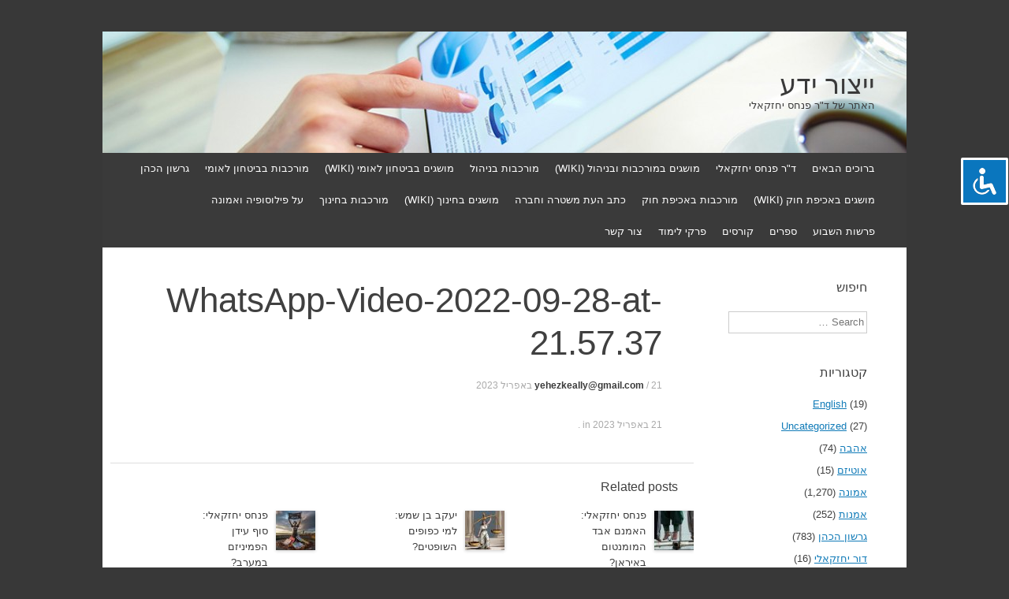

--- FILE ---
content_type: text/html; charset=UTF-8
request_url: https://www.xn--7dbl2a.com/2019/05/16/%D7%94%D7%95%D7%A6%D7%90%D7%94-%D7%9C%D7%94%D7%95%D7%A8%D7%92-%D7%91%D7%90%D7%9E%D7%A6%D7%A2%D7%95%D7%AA-%D7%91%D7%AA%D7%95%D7%9C%D7%AA-%D7%94%D7%91%D7%A8%D7%96%D7%9C/whatsapp-video-2022-09-28-at-21-57-37/
body_size: 21077
content:
<!DOCTYPE html>
<html dir="rtl" lang="he-IL">
<head>
<meta charset="UTF-8" />
<meta name="viewport" content="width=device-width, initial-scale=1" />
<title>WhatsApp-Video-2022-09-28-at-21.57.37 | ייצור ידע</title>
<link rel="profile" href="https://gmpg.org/xfn/11" />
<link rel="pingback" href="https://www.xn--7dbl2a.com/xmlrpc.php" />
<!--[if lt IE 9]>
<script src="https://www.xn--7dbl2a.com/wp-content/themes/expound/js/html5.js" type="text/javascript"></script>
<![endif]-->

<meta name='robots' content='max-image-preview:large' />
<link rel="alternate" type="application/rss+xml" title="ייצור ידע &laquo; פיד‏" href="https://www.xn--7dbl2a.com/feed/" />
<link rel="alternate" type="application/rss+xml" title="ייצור ידע &laquo; פיד תגובות‏" href="https://www.xn--7dbl2a.com/comments/feed/" />
<link rel="alternate" type="application/rss+xml" title="ייצור ידע &laquo; פיד תגובות של WhatsApp-Video-2022-09-28-at-21.57.37" href="https://www.xn--7dbl2a.com/2019/05/16/%d7%94%d7%95%d7%a6%d7%90%d7%94-%d7%9c%d7%94%d7%95%d7%a8%d7%92-%d7%91%d7%90%d7%9e%d7%a6%d7%a2%d7%95%d7%aa-%d7%91%d7%aa%d7%95%d7%9c%d7%aa-%d7%94%d7%91%d7%a8%d7%96%d7%9c/whatsapp-video-2022-09-28-at-21-57-37/#main/feed/" />
<link rel="alternate" title="oEmbed (JSON)" type="application/json+oembed" href="https://www.xn--7dbl2a.com/wp-json/oembed/1.0/embed?url=https%3A%2F%2Fwww.xn--7dbl2a.com%2F2019%2F05%2F16%2F%25d7%2594%25d7%2595%25d7%25a6%25d7%2590%25d7%2594-%25d7%259c%25d7%2594%25d7%2595%25d7%25a8%25d7%2592-%25d7%2591%25d7%2590%25d7%259e%25d7%25a6%25d7%25a2%25d7%2595%25d7%25aa-%25d7%2591%25d7%25aa%25d7%2595%25d7%259c%25d7%25aa-%25d7%2594%25d7%2591%25d7%25a8%25d7%2596%25d7%259c%2Fwhatsapp-video-2022-09-28-at-21-57-37%2F%23main" />
<link rel="alternate" title="oEmbed (XML)" type="text/xml+oembed" href="https://www.xn--7dbl2a.com/wp-json/oembed/1.0/embed?url=https%3A%2F%2Fwww.xn--7dbl2a.com%2F2019%2F05%2F16%2F%25d7%2594%25d7%2595%25d7%25a6%25d7%2590%25d7%2594-%25d7%259c%25d7%2594%25d7%2595%25d7%25a8%25d7%2592-%25d7%2591%25d7%2590%25d7%259e%25d7%25a6%25d7%25a2%25d7%2595%25d7%25aa-%25d7%2591%25d7%25aa%25d7%2595%25d7%259c%25d7%25aa-%25d7%2594%25d7%2591%25d7%25a8%25d7%2596%25d7%259c%2Fwhatsapp-video-2022-09-28-at-21-57-37%2F%23main&#038;format=xml" />
		<style>
			.lazyload,
			.lazyloading {
				max-width: 100%;
			}
		</style>
		<style id='wp-img-auto-sizes-contain-inline-css' type='text/css'>
img:is([sizes=auto i],[sizes^="auto," i]){contain-intrinsic-size:3000px 1500px}
/*# sourceURL=wp-img-auto-sizes-contain-inline-css */
</style>
<style id='wp-emoji-styles-inline-css' type='text/css'>

	img.wp-smiley, img.emoji {
		display: inline !important;
		border: none !important;
		box-shadow: none !important;
		height: 1em !important;
		width: 1em !important;
		margin: 0 0.07em !important;
		vertical-align: -0.1em !important;
		background: none !important;
		padding: 0 !important;
	}
/*# sourceURL=wp-emoji-styles-inline-css */
</style>
<style id='wp-block-library-inline-css' type='text/css'>
:root{--wp-block-synced-color:#7a00df;--wp-block-synced-color--rgb:122,0,223;--wp-bound-block-color:var(--wp-block-synced-color);--wp-editor-canvas-background:#ddd;--wp-admin-theme-color:#007cba;--wp-admin-theme-color--rgb:0,124,186;--wp-admin-theme-color-darker-10:#006ba1;--wp-admin-theme-color-darker-10--rgb:0,107,160.5;--wp-admin-theme-color-darker-20:#005a87;--wp-admin-theme-color-darker-20--rgb:0,90,135;--wp-admin-border-width-focus:2px}@media (min-resolution:192dpi){:root{--wp-admin-border-width-focus:1.5px}}.wp-element-button{cursor:pointer}:root .has-very-light-gray-background-color{background-color:#eee}:root .has-very-dark-gray-background-color{background-color:#313131}:root .has-very-light-gray-color{color:#eee}:root .has-very-dark-gray-color{color:#313131}:root .has-vivid-green-cyan-to-vivid-cyan-blue-gradient-background{background:linear-gradient(135deg,#00d084,#0693e3)}:root .has-purple-crush-gradient-background{background:linear-gradient(135deg,#34e2e4,#4721fb 50%,#ab1dfe)}:root .has-hazy-dawn-gradient-background{background:linear-gradient(135deg,#faaca8,#dad0ec)}:root .has-subdued-olive-gradient-background{background:linear-gradient(135deg,#fafae1,#67a671)}:root .has-atomic-cream-gradient-background{background:linear-gradient(135deg,#fdd79a,#004a59)}:root .has-nightshade-gradient-background{background:linear-gradient(135deg,#330968,#31cdcf)}:root .has-midnight-gradient-background{background:linear-gradient(135deg,#020381,#2874fc)}:root{--wp--preset--font-size--normal:16px;--wp--preset--font-size--huge:42px}.has-regular-font-size{font-size:1em}.has-larger-font-size{font-size:2.625em}.has-normal-font-size{font-size:var(--wp--preset--font-size--normal)}.has-huge-font-size{font-size:var(--wp--preset--font-size--huge)}.has-text-align-center{text-align:center}.has-text-align-left{text-align:left}.has-text-align-right{text-align:right}.has-fit-text{white-space:nowrap!important}#end-resizable-editor-section{display:none}.aligncenter{clear:both}.items-justified-left{justify-content:flex-start}.items-justified-center{justify-content:center}.items-justified-right{justify-content:flex-end}.items-justified-space-between{justify-content:space-between}.screen-reader-text{border:0;clip-path:inset(50%);height:1px;margin:-1px;overflow:hidden;padding:0;position:absolute;width:1px;word-wrap:normal!important}.screen-reader-text:focus{background-color:#ddd;clip-path:none;color:#444;display:block;font-size:1em;height:auto;left:5px;line-height:normal;padding:15px 23px 14px;text-decoration:none;top:5px;width:auto;z-index:100000}html :where(.has-border-color){border-style:solid}html :where([style*=border-top-color]){border-top-style:solid}html :where([style*=border-right-color]){border-right-style:solid}html :where([style*=border-bottom-color]){border-bottom-style:solid}html :where([style*=border-left-color]){border-left-style:solid}html :where([style*=border-width]){border-style:solid}html :where([style*=border-top-width]){border-top-style:solid}html :where([style*=border-right-width]){border-right-style:solid}html :where([style*=border-bottom-width]){border-bottom-style:solid}html :where([style*=border-left-width]){border-left-style:solid}html :where(img[class*=wp-image-]){height:auto;max-width:100%}:where(figure){margin:0 0 1em}html :where(.is-position-sticky){--wp-admin--admin-bar--position-offset:var(--wp-admin--admin-bar--height,0px)}@media screen and (max-width:600px){html :where(.is-position-sticky){--wp-admin--admin-bar--position-offset:0px}}

/*# sourceURL=wp-block-library-inline-css */
</style><style id='global-styles-inline-css' type='text/css'>
:root{--wp--preset--aspect-ratio--square: 1;--wp--preset--aspect-ratio--4-3: 4/3;--wp--preset--aspect-ratio--3-4: 3/4;--wp--preset--aspect-ratio--3-2: 3/2;--wp--preset--aspect-ratio--2-3: 2/3;--wp--preset--aspect-ratio--16-9: 16/9;--wp--preset--aspect-ratio--9-16: 9/16;--wp--preset--color--black: #000000;--wp--preset--color--cyan-bluish-gray: #abb8c3;--wp--preset--color--white: #ffffff;--wp--preset--color--pale-pink: #f78da7;--wp--preset--color--vivid-red: #cf2e2e;--wp--preset--color--luminous-vivid-orange: #ff6900;--wp--preset--color--luminous-vivid-amber: #fcb900;--wp--preset--color--light-green-cyan: #7bdcb5;--wp--preset--color--vivid-green-cyan: #00d084;--wp--preset--color--pale-cyan-blue: #8ed1fc;--wp--preset--color--vivid-cyan-blue: #0693e3;--wp--preset--color--vivid-purple: #9b51e0;--wp--preset--gradient--vivid-cyan-blue-to-vivid-purple: linear-gradient(135deg,rgb(6,147,227) 0%,rgb(155,81,224) 100%);--wp--preset--gradient--light-green-cyan-to-vivid-green-cyan: linear-gradient(135deg,rgb(122,220,180) 0%,rgb(0,208,130) 100%);--wp--preset--gradient--luminous-vivid-amber-to-luminous-vivid-orange: linear-gradient(135deg,rgb(252,185,0) 0%,rgb(255,105,0) 100%);--wp--preset--gradient--luminous-vivid-orange-to-vivid-red: linear-gradient(135deg,rgb(255,105,0) 0%,rgb(207,46,46) 100%);--wp--preset--gradient--very-light-gray-to-cyan-bluish-gray: linear-gradient(135deg,rgb(238,238,238) 0%,rgb(169,184,195) 100%);--wp--preset--gradient--cool-to-warm-spectrum: linear-gradient(135deg,rgb(74,234,220) 0%,rgb(151,120,209) 20%,rgb(207,42,186) 40%,rgb(238,44,130) 60%,rgb(251,105,98) 80%,rgb(254,248,76) 100%);--wp--preset--gradient--blush-light-purple: linear-gradient(135deg,rgb(255,206,236) 0%,rgb(152,150,240) 100%);--wp--preset--gradient--blush-bordeaux: linear-gradient(135deg,rgb(254,205,165) 0%,rgb(254,45,45) 50%,rgb(107,0,62) 100%);--wp--preset--gradient--luminous-dusk: linear-gradient(135deg,rgb(255,203,112) 0%,rgb(199,81,192) 50%,rgb(65,88,208) 100%);--wp--preset--gradient--pale-ocean: linear-gradient(135deg,rgb(255,245,203) 0%,rgb(182,227,212) 50%,rgb(51,167,181) 100%);--wp--preset--gradient--electric-grass: linear-gradient(135deg,rgb(202,248,128) 0%,rgb(113,206,126) 100%);--wp--preset--gradient--midnight: linear-gradient(135deg,rgb(2,3,129) 0%,rgb(40,116,252) 100%);--wp--preset--font-size--small: 13px;--wp--preset--font-size--medium: 20px;--wp--preset--font-size--large: 36px;--wp--preset--font-size--x-large: 42px;--wp--preset--spacing--20: 0.44rem;--wp--preset--spacing--30: 0.67rem;--wp--preset--spacing--40: 1rem;--wp--preset--spacing--50: 1.5rem;--wp--preset--spacing--60: 2.25rem;--wp--preset--spacing--70: 3.38rem;--wp--preset--spacing--80: 5.06rem;--wp--preset--shadow--natural: 6px 6px 9px rgba(0, 0, 0, 0.2);--wp--preset--shadow--deep: 12px 12px 50px rgba(0, 0, 0, 0.4);--wp--preset--shadow--sharp: 6px 6px 0px rgba(0, 0, 0, 0.2);--wp--preset--shadow--outlined: 6px 6px 0px -3px rgb(255, 255, 255), 6px 6px rgb(0, 0, 0);--wp--preset--shadow--crisp: 6px 6px 0px rgb(0, 0, 0);}:where(.is-layout-flex){gap: 0.5em;}:where(.is-layout-grid){gap: 0.5em;}body .is-layout-flex{display: flex;}.is-layout-flex{flex-wrap: wrap;align-items: center;}.is-layout-flex > :is(*, div){margin: 0;}body .is-layout-grid{display: grid;}.is-layout-grid > :is(*, div){margin: 0;}:where(.wp-block-columns.is-layout-flex){gap: 2em;}:where(.wp-block-columns.is-layout-grid){gap: 2em;}:where(.wp-block-post-template.is-layout-flex){gap: 1.25em;}:where(.wp-block-post-template.is-layout-grid){gap: 1.25em;}.has-black-color{color: var(--wp--preset--color--black) !important;}.has-cyan-bluish-gray-color{color: var(--wp--preset--color--cyan-bluish-gray) !important;}.has-white-color{color: var(--wp--preset--color--white) !important;}.has-pale-pink-color{color: var(--wp--preset--color--pale-pink) !important;}.has-vivid-red-color{color: var(--wp--preset--color--vivid-red) !important;}.has-luminous-vivid-orange-color{color: var(--wp--preset--color--luminous-vivid-orange) !important;}.has-luminous-vivid-amber-color{color: var(--wp--preset--color--luminous-vivid-amber) !important;}.has-light-green-cyan-color{color: var(--wp--preset--color--light-green-cyan) !important;}.has-vivid-green-cyan-color{color: var(--wp--preset--color--vivid-green-cyan) !important;}.has-pale-cyan-blue-color{color: var(--wp--preset--color--pale-cyan-blue) !important;}.has-vivid-cyan-blue-color{color: var(--wp--preset--color--vivid-cyan-blue) !important;}.has-vivid-purple-color{color: var(--wp--preset--color--vivid-purple) !important;}.has-black-background-color{background-color: var(--wp--preset--color--black) !important;}.has-cyan-bluish-gray-background-color{background-color: var(--wp--preset--color--cyan-bluish-gray) !important;}.has-white-background-color{background-color: var(--wp--preset--color--white) !important;}.has-pale-pink-background-color{background-color: var(--wp--preset--color--pale-pink) !important;}.has-vivid-red-background-color{background-color: var(--wp--preset--color--vivid-red) !important;}.has-luminous-vivid-orange-background-color{background-color: var(--wp--preset--color--luminous-vivid-orange) !important;}.has-luminous-vivid-amber-background-color{background-color: var(--wp--preset--color--luminous-vivid-amber) !important;}.has-light-green-cyan-background-color{background-color: var(--wp--preset--color--light-green-cyan) !important;}.has-vivid-green-cyan-background-color{background-color: var(--wp--preset--color--vivid-green-cyan) !important;}.has-pale-cyan-blue-background-color{background-color: var(--wp--preset--color--pale-cyan-blue) !important;}.has-vivid-cyan-blue-background-color{background-color: var(--wp--preset--color--vivid-cyan-blue) !important;}.has-vivid-purple-background-color{background-color: var(--wp--preset--color--vivid-purple) !important;}.has-black-border-color{border-color: var(--wp--preset--color--black) !important;}.has-cyan-bluish-gray-border-color{border-color: var(--wp--preset--color--cyan-bluish-gray) !important;}.has-white-border-color{border-color: var(--wp--preset--color--white) !important;}.has-pale-pink-border-color{border-color: var(--wp--preset--color--pale-pink) !important;}.has-vivid-red-border-color{border-color: var(--wp--preset--color--vivid-red) !important;}.has-luminous-vivid-orange-border-color{border-color: var(--wp--preset--color--luminous-vivid-orange) !important;}.has-luminous-vivid-amber-border-color{border-color: var(--wp--preset--color--luminous-vivid-amber) !important;}.has-light-green-cyan-border-color{border-color: var(--wp--preset--color--light-green-cyan) !important;}.has-vivid-green-cyan-border-color{border-color: var(--wp--preset--color--vivid-green-cyan) !important;}.has-pale-cyan-blue-border-color{border-color: var(--wp--preset--color--pale-cyan-blue) !important;}.has-vivid-cyan-blue-border-color{border-color: var(--wp--preset--color--vivid-cyan-blue) !important;}.has-vivid-purple-border-color{border-color: var(--wp--preset--color--vivid-purple) !important;}.has-vivid-cyan-blue-to-vivid-purple-gradient-background{background: var(--wp--preset--gradient--vivid-cyan-blue-to-vivid-purple) !important;}.has-light-green-cyan-to-vivid-green-cyan-gradient-background{background: var(--wp--preset--gradient--light-green-cyan-to-vivid-green-cyan) !important;}.has-luminous-vivid-amber-to-luminous-vivid-orange-gradient-background{background: var(--wp--preset--gradient--luminous-vivid-amber-to-luminous-vivid-orange) !important;}.has-luminous-vivid-orange-to-vivid-red-gradient-background{background: var(--wp--preset--gradient--luminous-vivid-orange-to-vivid-red) !important;}.has-very-light-gray-to-cyan-bluish-gray-gradient-background{background: var(--wp--preset--gradient--very-light-gray-to-cyan-bluish-gray) !important;}.has-cool-to-warm-spectrum-gradient-background{background: var(--wp--preset--gradient--cool-to-warm-spectrum) !important;}.has-blush-light-purple-gradient-background{background: var(--wp--preset--gradient--blush-light-purple) !important;}.has-blush-bordeaux-gradient-background{background: var(--wp--preset--gradient--blush-bordeaux) !important;}.has-luminous-dusk-gradient-background{background: var(--wp--preset--gradient--luminous-dusk) !important;}.has-pale-ocean-gradient-background{background: var(--wp--preset--gradient--pale-ocean) !important;}.has-electric-grass-gradient-background{background: var(--wp--preset--gradient--electric-grass) !important;}.has-midnight-gradient-background{background: var(--wp--preset--gradient--midnight) !important;}.has-small-font-size{font-size: var(--wp--preset--font-size--small) !important;}.has-medium-font-size{font-size: var(--wp--preset--font-size--medium) !important;}.has-large-font-size{font-size: var(--wp--preset--font-size--large) !important;}.has-x-large-font-size{font-size: var(--wp--preset--font-size--x-large) !important;}
/*# sourceURL=global-styles-inline-css */
</style>

<style id='classic-theme-styles-inline-css' type='text/css'>
/*! This file is auto-generated */
.wp-block-button__link{color:#fff;background-color:#32373c;border-radius:9999px;box-shadow:none;text-decoration:none;padding:calc(.667em + 2px) calc(1.333em + 2px);font-size:1.125em}.wp-block-file__button{background:#32373c;color:#fff;text-decoration:none}
/*# sourceURL=/wp-includes/css/classic-themes.min.css */
</style>
<link rel='stylesheet' id='accessibility-light-css' href='https://www.xn--7dbl2a.com/wp-content/plugins/accessibility-light/assets/css/accessibility-light.css?ver=6.9' type='text/css' media='all' />
<link rel='stylesheet' id='contact-form-7-css' href='https://www.xn--7dbl2a.com/wp-content/plugins/contact-form-7/includes/css/styles.css?ver=6.1.4' type='text/css' media='all' />
<link rel='stylesheet' id='contact-form-7-rtl-css' href='https://www.xn--7dbl2a.com/wp-content/plugins/contact-form-7/includes/css/styles-rtl.css?ver=6.1.4' type='text/css' media='all' />
<link rel='stylesheet' id='yada-wiki-css' href='https://www.xn--7dbl2a.com/wp-content/plugins/yada-wiki/inc/../css/yadawiki.css?ver=6.9' type='text/css' media='all' />
<link rel='stylesheet' id='expound-style-css' href='https://www.xn--7dbl2a.com/wp-content/themes/expound/style.css?ver=20140129' type='text/css' media='all' />
<script type="text/javascript" src="https://www.xn--7dbl2a.com/wp-includes/js/jquery/jquery.min.js?ver=3.7.1" id="jquery-core-js"></script>
<script type="text/javascript" src="https://www.xn--7dbl2a.com/wp-includes/js/jquery/jquery-migrate.min.js?ver=3.4.1" id="jquery-migrate-js"></script>
<script type="text/javascript" src="https://www.xn--7dbl2a.com/wp-content/plugins/accessibility-light/assets/js/accessibility-light.js?ver=6.9" id="accessibility-light-js"></script>
<script type="text/javascript" src="https://www.xn--7dbl2a.com/wp-content/plugins/accessibility-light/assets/js/jscolor.js?ver=6.9" id="jscolor-js"></script>
<script type="text/javascript" src="https://www.xn--7dbl2a.com/wp-content/plugins/wp-retina-2x/app/picturefill.min.js?ver=1765913337" id="wr2x-picturefill-js-js"></script>
<link rel="https://api.w.org/" href="https://www.xn--7dbl2a.com/wp-json/" /><link rel="alternate" title="JSON" type="application/json" href="https://www.xn--7dbl2a.com/wp-json/wp/v2/media/172006" /><link rel="EditURI" type="application/rsd+xml" title="RSD" href="https://www.xn--7dbl2a.com/xmlrpc.php?rsd" />
<link rel="stylesheet" href="https://www.xn--7dbl2a.com/wp-content/themes/expound/rtl.css" type="text/css" media="screen" /><meta name="generator" content="WordPress 6.9" />
<link rel="canonical" href="https://www.xn--7dbl2a.com/2019/05/16/%d7%94%d7%95%d7%a6%d7%90%d7%94-%d7%9c%d7%94%d7%95%d7%a8%d7%92-%d7%91%d7%90%d7%9e%d7%a6%d7%a2%d7%95%d7%aa-%d7%91%d7%aa%d7%95%d7%9c%d7%aa-%d7%94%d7%91%d7%a8%d7%96%d7%9c/whatsapp-video-2022-09-28-at-21-57-37/#main" />
<link rel='shortlink' href='https://www.xn--7dbl2a.com/?p=172006' />
		<script>
			document.documentElement.className = document.documentElement.className.replace('no-js', 'js');
		</script>
				<style>
			.no-js img.lazyload {
				display: none;
			}

			figure.wp-block-image img.lazyloading {
				min-width: 150px;
			}

			.lazyload,
			.lazyloading {
				--smush-placeholder-width: 100px;
				--smush-placeholder-aspect-ratio: 1/1;
				width: var(--smush-image-width, var(--smush-placeholder-width)) !important;
				aspect-ratio: var(--smush-image-aspect-ratio, var(--smush-placeholder-aspect-ratio)) !important;
			}

						.lazyload {
				opacity: 0;
			}

			.lazyloading {
				border: 0 !important;
				opacity: 1;
				background: rgba(255, 255, 255, 0) url('https://www.xn--7dbl2a.com/wp-content/plugins/wp-smushit/app/assets/images/smush-lazyloader-1.gif') no-repeat center !important;
				background-size: 16px auto !important;
				min-width: 16px;
			}

					</style>
			<style type="text/css">
	        .site-title a,
        .site-title a:hover,
        .site-description {
			color: #3a3a3a;
        }
	
			.site-header .site-branding {
			background-color: transparent;
			background-image: url('https://www.xn--7dbl2a.com/wp-content/uploads/2014/04/cropped-רשתות-חברתיות2.jpg');
			background-position: 50% 0;
			background-repeat: no-repeat;
			height: 154px;
		}
		</style>
	<style type="text/css" id="custom-background-css">
body.custom-background { background-color: #383838; }
</style>
			<style type="text/css" id="wp-custom-css">
			.site-main .content-area, #primary {
	float: left;
}
.site-main .widget-area, #secondery {
	float: right;
}
		</style>
			<!-- Fonts Plugin CSS - https://fontsplugin.com/ -->
	<style>
		:root {
--font-base: Calibri, Candara, Segoe, Segoe UI, Optima, Arial, sans-serif;
--font-headings: Calibri, Candara, Segoe, Segoe UI, Optima, Arial, sans-serif;
--font-input: Calibri, Candara, Segoe, Segoe UI, Optima, Arial, sans-serif;
}
body, #content, .entry-content, .post-content, .page-content, .post-excerpt, .entry-summary, .entry-excerpt, .widget-area, .widget, .sidebar, #sidebar, footer, .footer, #footer, .site-footer {
font-family: Calibri, Candara, Segoe, Segoe UI, Optima, Arial, sans-serif;
 }
#site-title, .site-title, #site-title a, .site-title a, .entry-title, .entry-title a, h1, h2, h3, h4, h5, h6, .widget-title, .elementor-heading-title {
font-family: Calibri, Candara, Segoe, Segoe UI, Optima, Arial, sans-serif;
 }
button, .button, input, select, textarea, .wp-block-button, .wp-block-button__link {
font-family: Calibri, Candara, Segoe, Segoe UI, Optima, Arial, sans-serif;
 }
	</style>
	<!-- Fonts Plugin CSS -->
	</head>

<body data-rsssl=1 class="rtl attachment wp-singular attachment-template-default single single-attachment postid-172006 attachmentid-172006 attachment-mp4 custom-background wp-theme-expound acl-sitelinx">
<div id="page" class="hfeed site">
		<header id="masthead" class="site-header" role="banner">
		<div class="site-branding">
			<div class="site-title-group">
				<h1 class="site-title"><a href="https://www.xn--7dbl2a.com/" title="ייצור ידע" rel="home">ייצור ידע</a></h1>
				<h2 class="site-description">האתר של ד&quot;ר פנחס יחזקאלי</h2>
			</div>
		</div>

		<nav id="site-navigation" class="navigation-main" role="navigation">
			<h1 class="menu-toggle">Menu</h1>
			<a class="skip-link screen-reader-text" href="#content">Skip to content</a>

			<div class="menu-mainmenu-container"><ul id="menu-mainmenu" class="menu"><li id="menu-item-1582" class="menu-item menu-item-type-post_type menu-item-object-page menu-item-1582"><a href="https://www.xn--7dbl2a.com/homepage-9/">ברוכים הבאים</a></li>
<li id="menu-item-1563" class="menu-item menu-item-type-post_type menu-item-object-page menu-item-1563"><a href="https://www.xn--7dbl2a.com/%d7%93%d7%a8-%d7%a4%d7%a0%d7%97%d7%a1-%d7%99%d7%97%d7%96%d7%a7%d7%90%d7%9c%d7%99/">ד&quot;ר פנחס יחזקאלי</a></li>
<li id="menu-item-1250" class="menu-item menu-item-type-custom menu-item-object-custom menu-item-1250"><a href="https://www.xn--7dbl2a.com/wiki/%D7%9E%D7%95%D7%A9%D7%92%D7%99%D7%9D-%D7%91%D7%9E%D7%95%D7%A8%D7%9B%D7%91%D7%95%D7%AA-%D7%95%D7%91%D7%A0%D7%99%D7%94%D7%95%D7%9C-wiki/">מושגים במורכבות ובניהול (WIKI)</a></li>
<li id="menu-item-1585" class="menu-item menu-item-type-taxonomy menu-item-object-category menu-item-1585"><a href="https://www.xn--7dbl2a.com/category/%d7%9e%d7%95%d7%a8%d7%9b%d7%91%d7%95%d7%aa-%d7%91%d7%a0%d7%99%d7%94%d7%95%d7%9c/">מורכבות בניהול</a></li>
<li id="menu-item-2633" class="menu-item menu-item-type-custom menu-item-object-custom menu-item-2633"><a href="https://www.xn--7dbl2a.com/wiki/%D7%9E%D7%95%D7%A9%D7%92%D7%99%D7%9D-%D7%91%D7%91%D7%99%D7%98%D7%97%D7%95%D7%9F-%D7%9C%D7%90%D7%95%D7%9E%D7%99/">מושגים בביטחון לאומי (WIKI)</a></li>
<li id="menu-item-1586" class="menu-item menu-item-type-taxonomy menu-item-object-category menu-item-1586"><a href="https://www.xn--7dbl2a.com/category/%d7%9e%d7%95%d7%a8%d7%9b%d7%91%d7%95%d7%aa-%d7%91%d7%91%d7%99%d7%98%d7%97%d7%95%d7%9f-%d7%9c%d7%90%d7%95%d7%9e%d7%99/">מורכבות בביטחון לאומי</a></li>
<li id="menu-item-1961" class="menu-item menu-item-type-taxonomy menu-item-object-category menu-item-1961"><a href="https://www.xn--7dbl2a.com/category/%d7%92%d7%a8%d7%a9%d7%95%d7%9f-%d7%94%d7%9b%d7%94%d7%9f/">גרשון הכהן</a></li>
<li id="menu-item-2734" class="menu-item menu-item-type-custom menu-item-object-custom menu-item-2734"><a href="https://www.xn--7dbl2a.com/wiki/%D7%9E%D7%95%D7%A9%D7%92%D7%99%D7%9D-%D7%91%D7%90%D7%9B%D7%99%D7%A4%D7%AA-%D7%97%D7%95%D7%A7-wiki/">מושגים באכיפת חוק (WIKI)</a></li>
<li id="menu-item-1587" class="menu-item menu-item-type-taxonomy menu-item-object-category menu-item-1587"><a href="https://www.xn--7dbl2a.com/category/%d7%9e%d7%95%d7%a8%d7%9b%d7%91%d7%95%d7%aa-%d7%91%d7%a9%d7%99%d7%98%d7%95%d7%a8-%d7%95%d7%91%d7%90%d7%9b%d7%99%d7%a4%d7%aa-%d7%97%d7%95%d7%a7/">מורכבות באכיפת חוק</a></li>
<li id="menu-item-10403" class="menu-item menu-item-type-post_type menu-item-object-page menu-item-10403"><a href="https://www.xn--7dbl2a.com/%d7%9b%d7%aa%d7%91-%d7%94%d7%a2%d7%aa-%d7%9e%d7%a9%d7%98%d7%a8%d7%94-%d7%95%d7%97%d7%91%d7%a8%d7%94/">כתב העת משטרה וחברה</a></li>
<li id="menu-item-12120" class="menu-item menu-item-type-custom menu-item-object-custom menu-item-12120"><a href="https://www.xn--7dbl2a.com/wiki/%D7%9E%D7%95%D7%A9%D7%92%D7%99%D7%9D-%D7%91%D7%97%D7%99%D7%A0%D7%95%D7%9A-wiki/">מושגים בחינוך (WIKI)</a></li>
<li id="menu-item-12109" class="menu-item menu-item-type-taxonomy menu-item-object-category menu-item-12109"><a href="https://www.xn--7dbl2a.com/category/%d7%9e%d7%95%d7%a8%d7%9b%d7%91%d7%95%d7%aa-%d7%91%d7%97%d7%99%d7%a0%d7%95%d7%9a/">מורכבות בחינוך</a></li>
<li id="menu-item-242257" class="menu-item menu-item-type-post_type menu-item-object-post menu-item-242257"><a href="https://www.xn--7dbl2a.com/2024/09/09/%d7%a2%d7%9c-%d7%a4%d7%99%d7%9c%d7%95%d7%a1%d7%95%d7%a4%d7%99%d7%94-%d7%95%d7%90%d7%9e%d7%95%d7%a0%d7%94/">על פילוסופיה ואמונה</a></li>
<li id="menu-item-228460" class="menu-item menu-item-type-post_type menu-item-object-post menu-item-228460"><a href="https://www.xn--7dbl2a.com/2024/06/07/%d7%a4%d7%a8%d7%a9%d7%95%d7%aa-%d7%94%d7%a9%d7%91%d7%95%d7%a2-%d7%91%d7%90%d7%aa%d7%a8-%d7%99%d7%99%d7%a6%d7%95%d7%a8-%d7%99%d7%93%d7%a2/">פרשות השבוע</a></li>
<li id="menu-item-1635" class="menu-item menu-item-type-taxonomy menu-item-object-category menu-item-1635"><a href="https://www.xn--7dbl2a.com/category/%d7%a1%d7%a4%d7%a8%d7%99%d7%9d/">ספרים</a></li>
<li id="menu-item-2035" class="menu-item menu-item-type-taxonomy menu-item-object-category menu-item-2035"><a href="https://www.xn--7dbl2a.com/category/%d7%a1%d7%93%d7%a0%d7%90%d7%95%d7%aa-%d7%95%d7%a7%d7%95%d7%a8%d7%a1%d7%99%d7%9d/">קורסים</a></li>
<li id="menu-item-6307" class="menu-item menu-item-type-taxonomy menu-item-object-category menu-item-6307"><a href="https://www.xn--7dbl2a.com/category/%d7%a4%d7%a8%d7%a7%d7%99-%d7%9c%d7%99%d7%9e%d7%95%d7%93/">פרקי לימוד</a></li>
<li id="menu-item-1562" class="menu-item menu-item-type-post_type menu-item-object-page menu-item-1562"><a href="https://www.xn--7dbl2a.com/contact/">צור קשר</a></li>
</ul></div>								</nav><!-- #site-navigation -->
	</header><!-- #masthead -->
	
	<div id="main" class="site-main">



	<div id="primary" class="content-area">

		<div id="content" class="site-content" role="main">



		


			


<article id="post-172006" class="post-172006 attachment type-attachment status-inherit hentry">

	<header class="entry-header">

		<h1 class="entry-title">WhatsApp-Video-2022-09-28-at-21.57.37</h1>



		<div class="entry-meta">

			<a class="author" rel="author" href="https://www.xn--7dbl2a.com/author/yehezkeallygmail-com/">yehezkeally@gmail.com</a> / <a class="entry-date" href="https://www.xn--7dbl2a.com/2019/05/16/%d7%94%d7%95%d7%a6%d7%90%d7%94-%d7%9c%d7%94%d7%95%d7%a8%d7%92-%d7%91%d7%90%d7%9e%d7%a6%d7%a2%d7%95%d7%aa-%d7%91%d7%aa%d7%95%d7%9c%d7%aa-%d7%94%d7%91%d7%a8%d7%96%d7%9c/whatsapp-video-2022-09-28-at-21-57-37/#main">21 באפריל 2023</a>
		</div><!-- .entry-meta -->

	</header><!-- .entry-header -->



	<div class="entry-content">

    

		
        

		
	</div><!-- .entry-content -->



	<footer class="entry-meta">

		<a class="entry-date" href="https://www.xn--7dbl2a.com/2019/05/16/%d7%94%d7%95%d7%a6%d7%90%d7%94-%d7%9c%d7%94%d7%95%d7%a8%d7%92-%d7%91%d7%90%d7%9e%d7%a6%d7%a2%d7%95%d7%aa-%d7%91%d7%aa%d7%95%d7%9c%d7%aa-%d7%94%d7%91%d7%a8%d7%96%d7%9c/whatsapp-video-2022-09-28-at-21-57-37/#main">21 באפריל 2023</a> in . 
	</footer><!-- .entry-meta -->

</article><!-- #post-## -->



<style>

.myIframe {

position: relative;

padding-bottom: 65.25%;

padding-top: 30px;

height: 0;

overflow: auto; 

-webkit-overflow-scrolling:touch;  

border: solid black 1px;

} 

.myIframe iframe {

position: absolute;

top: 0;

left: 0;

width: 100%;

height: 100%;

}

</style>


			<div class="related-content">
	<h3 class="related-content-title">Related posts</h3>
	
		<article id="post-301746" class="post-301746 post type-post status-publish format-standard has-post-thumbnail hentry category-38 category-1371 category-36 category-7477 category-7485 tag-781 tag-2700 tag-7781 tag-7034 tag-56">

						<div class="entry-thumbnail">
				<a href="https://www.xn--7dbl2a.com/2026/01/20/%d7%a4%d7%a0%d7%97%d7%a1-%d7%99%d7%97%d7%96%d7%a7%d7%90%d7%9c%d7%99-%d7%94%d7%90%d7%9e%d7%a0%d7%9d-%d7%90%d7%91%d7%93-%d7%94%d7%9e%d7%95%d7%9e%d7%a0%d7%98%d7%95%d7%9d-%d7%91%d7%90%d7%99%d7%a8%d7%90/"><img width="50" height="50" data-src="https://www.xn--7dbl2a.com/wp-content/uploads/2024/12/תליות-המוניות-באיראן-50x50.jpg" class="attachment-expound-mini size-expound-mini wp-post-image lazyload" alt="" decoding="async" data-srcset="https://www.xn--7dbl2a.com/wp-content/uploads/2024/12/תליות-המוניות-באיראן-50x50.jpg 50w, https://www.xn--7dbl2a.com/wp-content/uploads/2024/12/תליות-המוניות-באיראן-150x150.jpg 150w, https://www.xn--7dbl2a.com/wp-content/uploads/2024/12/תליות-המוניות-באיראן-150x150@2x.jpg 300w" data-sizes="(max-width: 50px) 100vw, 50px" src="[data-uri]" style="--smush-placeholder-width: 50px; --smush-placeholder-aspect-ratio: 50/50;" /></a>
			</div>
			
			<header class="entry-header">
				<h3 class="entry-title"><a href="https://www.xn--7dbl2a.com/2026/01/20/%d7%a4%d7%a0%d7%97%d7%a1-%d7%99%d7%97%d7%96%d7%a7%d7%90%d7%9c%d7%99-%d7%94%d7%90%d7%9e%d7%a0%d7%9d-%d7%90%d7%91%d7%93-%d7%94%d7%9e%d7%95%d7%9e%d7%a0%d7%98%d7%95%d7%9d-%d7%91%d7%90%d7%99%d7%a8%d7%90/" title="Permalink to פנחס יחזקאלי: האמנם אבד המומנטום באיראן?" rel="bookmark">פנחס יחזקאלי: האמנם אבד המומנטום באיראן?</a></h3>
			</header><!-- .entry-header -->

		</article>

	
		<article id="post-301647" class="post-301647 post type-post status-publish format-standard has-post-thumbnail hentry category-38 category-1371 category-37 category-4839 category-7485">

						<div class="entry-thumbnail">
				<a href="https://www.xn--7dbl2a.com/2026/01/19/%d7%99%d7%a2%d7%a7%d7%91-%d7%91%d7%9f-%d7%a9%d7%9e%d7%a9-%d7%9c%d7%9e%d7%99-%d7%9b%d7%a4%d7%95%d7%a4%d7%99%d7%9d-%d7%94%d7%a9%d7%95%d7%a4%d7%98%d7%99%d7%9d/"><img width="50" height="50" data-src="https://www.xn--7dbl2a.com/wp-content/uploads/2026/01/אי-צדק-50x50.jpeg" class="attachment-expound-mini size-expound-mini wp-post-image lazyload" alt="" decoding="async" data-srcset="https://www.xn--7dbl2a.com/wp-content/uploads/2026/01/אי-צדק-50x50.jpeg 50w, https://www.xn--7dbl2a.com/wp-content/uploads/2026/01/אי-צדק-150x150@2x.jpeg 300w, https://www.xn--7dbl2a.com/wp-content/uploads/2026/01/אי-צדק-150x150.jpeg 150w, https://www.xn--7dbl2a.com/wp-content/uploads/2026/01/אי-צדק.jpeg 1024w, https://www.xn--7dbl2a.com/wp-content/uploads/2026/01/אי-צדק-300x300@2x.jpeg 600w" data-sizes="(max-width: 50px) 100vw, 50px" src="[data-uri]" style="--smush-placeholder-width: 50px; --smush-placeholder-aspect-ratio: 50/50;" /></a>
			</div>
			
			<header class="entry-header">
				<h3 class="entry-title"><a href="https://www.xn--7dbl2a.com/2026/01/19/%d7%99%d7%a2%d7%a7%d7%91-%d7%91%d7%9f-%d7%a9%d7%9e%d7%a9-%d7%9c%d7%9e%d7%99-%d7%9b%d7%a4%d7%95%d7%a4%d7%99%d7%9d-%d7%94%d7%a9%d7%95%d7%a4%d7%98%d7%99%d7%9d/" title="Permalink to יעקב בן שמש: למי כפופים השופטים?" rel="bookmark">יעקב בן שמש: למי כפופים השופטים?</a></h3>
			</header><!-- .entry-header -->

		</article>

	
		<article id="post-301589" class="post-301589 post type-post status-publish format-standard has-post-thumbnail hentry category-38 category-1371 category-6410 category-4839 category-7477 category-7485 tag-metoo tag-woke tag-164 tag-17803 tag-1828 tag-56 tag-17553">

						<div class="entry-thumbnail">
				<a href="https://www.xn--7dbl2a.com/2026/01/19/%d7%a4%d7%a0%d7%97%d7%a1-%d7%99%d7%97%d7%96%d7%a7%d7%90%d7%9c%d7%99-%d7%a1%d7%95%d7%a3-%d7%a2%d7%99%d7%93%d7%9f-%d7%94%d7%a4%d7%9e%d7%99%d7%a0%d7%99%d7%96%d7%9d-%d7%91%d7%9e%d7%a2%d7%a8%d7%91/"><img width="50" height="50" data-src="https://www.xn--7dbl2a.com/wp-content/uploads/2026/01/סוף-עידן-הפמיניזם-1-50x50.jpeg" class="attachment-expound-mini size-expound-mini wp-post-image lazyload" alt="" decoding="async" data-srcset="https://www.xn--7dbl2a.com/wp-content/uploads/2026/01/סוף-עידן-הפמיניזם-1-50x50.jpeg 50w, https://www.xn--7dbl2a.com/wp-content/uploads/2026/01/סוף-עידן-הפמיניזם-1-150x150@2x.jpeg 300w, https://www.xn--7dbl2a.com/wp-content/uploads/2026/01/סוף-עידן-הפמיניזם-1-150x150.jpeg 150w, https://www.xn--7dbl2a.com/wp-content/uploads/2026/01/סוף-עידן-הפמיניזם-1.jpeg 1024w, https://www.xn--7dbl2a.com/wp-content/uploads/2026/01/סוף-עידן-הפמיניזם-1-300x300@2x.jpeg 600w" data-sizes="(max-width: 50px) 100vw, 50px" src="[data-uri]" style="--smush-placeholder-width: 50px; --smush-placeholder-aspect-ratio: 50/50;" /></a>
			</div>
			
			<header class="entry-header">
				<h3 class="entry-title"><a href="https://www.xn--7dbl2a.com/2026/01/19/%d7%a4%d7%a0%d7%97%d7%a1-%d7%99%d7%97%d7%96%d7%a7%d7%90%d7%9c%d7%99-%d7%a1%d7%95%d7%a3-%d7%a2%d7%99%d7%93%d7%9f-%d7%94%d7%a4%d7%9e%d7%99%d7%a0%d7%99%d7%96%d7%9d-%d7%91%d7%9e%d7%a2%d7%a8%d7%91/" title="Permalink to פנחס יחזקאלי: סוף עידן הפמיניזם במערב?" rel="bookmark">פנחס יחזקאלי: סוף עידן הפמיניזם במערב?</a></h3>
			</header><!-- .entry-header -->

		</article>

	</div>



				<nav role="navigation" id="nav-below" class="navigation-post">
		<h1 class="screen-reader-text">Post navigation</h1>

	
		<div class="nav-previous"><a href="https://www.xn--7dbl2a.com/2019/05/16/%d7%94%d7%95%d7%a6%d7%90%d7%94-%d7%9c%d7%94%d7%95%d7%a8%d7%92-%d7%91%d7%90%d7%9e%d7%a6%d7%a2%d7%95%d7%aa-%d7%91%d7%aa%d7%95%d7%9c%d7%aa-%d7%94%d7%91%d7%a8%d7%96%d7%9c/" rel="prev"><span class="meta-nav">&larr;</span>&nbsp;פנחס יחזקאלי: הוצאה להורג באמצעות 'בתולת הברזל'</a></div>		
	
	</nav><!-- #nav-below -->
	


			
	<div id="comments" class="comments-area">

	
	
	
		<div id="respond" class="comment-respond">
		<h3 id="reply-title" class="comment-reply-title">כתיבת תגובה <small><a rel="nofollow" id="cancel-comment-reply-link" href="/2019/05/16/%D7%94%D7%95%D7%A6%D7%90%D7%94-%D7%9C%D7%94%D7%95%D7%A8%D7%92-%D7%91%D7%90%D7%9E%D7%A6%D7%A2%D7%95%D7%AA-%D7%91%D7%AA%D7%95%D7%9C%D7%AA-%D7%94%D7%91%D7%A8%D7%96%D7%9C/whatsapp-video-2022-09-28-at-21-57-37/#respond" style="display:none;">לבטל</a></small></h3><form action="https://www.xn--7dbl2a.com/wp-comments-post.php" method="post" id="commentform" class="comment-form"><p class="comment-notes"><span id="email-notes">האימייל לא יוצג באתר.</span> <span class="required-field-message">שדות החובה מסומנים <span class="required">*</span></span></p><p class="comment-form-comment"><label for="comment">התגובה שלך <span class="required">*</span></label> <textarea id="comment" name="comment" cols="45" rows="8" maxlength="65525" required="required"></textarea></p><p class="comment-form-author"><label for="author">שם</label> <input id="author" name="author" type="text" value="" size="30" maxlength="245" autocomplete="name" /></p>
<p class="comment-form-email"><label for="email">אימייל</label> <input id="email" name="email" type="text" value="" size="30" maxlength="100" aria-describedby="email-notes" autocomplete="email" /></p>
<p class="comment-form-url"><label for="url">אתר</label> <input id="url" name="url" type="text" value="" size="30" maxlength="200" autocomplete="url" /></p>
<p class="form-submit"><input name="submit" type="submit" id="submit" class="submit" value="להגיב" /> <input type='hidden' name='comment_post_ID' value='172006' id='comment_post_ID' />
<input type='hidden' name='comment_parent' id='comment_parent' value='0' />
</p></form>	</div><!-- #respond -->
	
</div><!-- #comments -->



		


		</div><!-- #content -->

	</div><!-- #primary -->



	<div id="secondary" class="widget-area" role="complementary">
				<aside id="search-5" class="widget widget_search"><h1 class="widget-title">חיפוש</h1>	<form method="get" id="searchform" class="searchform" action="https://www.xn--7dbl2a.com/" role="search">
		<label for="s" class="screen-reader-text">Search</label>
		<input type="search" class="field" name="s" value="" id="s" placeholder="Search &hellip;" />
		<input type="submit" class="submit" id="searchsubmit" value="Search" />
	</form>
</aside><aside id="categories-4" class="widget widget_categories"><h1 class="widget-title">קטגוריות</h1>
			<ul>
					<li class="cat-item cat-item-2529"><a href="https://www.xn--7dbl2a.com/category/english/">English</a> (19)
</li>
	<li class="cat-item cat-item-1"><a href="https://www.xn--7dbl2a.com/category/uncategorized/">Uncategorized</a> (27)
</li>
	<li class="cat-item cat-item-4837"><a href="https://www.xn--7dbl2a.com/category/%d7%90%d7%94%d7%91%d7%94/">אהבה</a> (74)
</li>
	<li class="cat-item cat-item-6411"><a href="https://www.xn--7dbl2a.com/category/%d7%90%d7%95%d7%98%d7%99%d7%96%d7%9d/">אוטיזם</a> (15)
</li>
	<li class="cat-item cat-item-2420"><a href="https://www.xn--7dbl2a.com/category/%d7%90%d7%9e%d7%95%d7%a0%d7%94/">אמונה</a> (1,270)
</li>
	<li class="cat-item cat-item-4838"><a href="https://www.xn--7dbl2a.com/category/%d7%90%d7%9e%d7%a0%d7%95%d7%aa/">אמנות</a> (252)
</li>
	<li class="cat-item cat-item-80"><a href="https://www.xn--7dbl2a.com/category/%d7%92%d7%a8%d7%a9%d7%95%d7%9f-%d7%94%d7%9b%d7%94%d7%9f/">גרשון הכהן</a> (783)
</li>
	<li class="cat-item cat-item-7113"><a href="https://www.xn--7dbl2a.com/category/%d7%93%d7%95%d7%a8-%d7%99%d7%97%d7%96%d7%a7%d7%90%d7%9c%d7%99/">דור יחזקאלי</a> (16)
</li>
	<li class="cat-item cat-item-7114"><a href="https://www.xn--7dbl2a.com/category/%d7%93%d7%a0%d7%99%d7%90%d7%9c-%d7%99%d7%97%d7%96%d7%a7%d7%90%d7%9c%d7%99/">דניאל יחזקאלי</a> (15)
</li>
	<li class="cat-item cat-item-15767"><a href="https://www.xn--7dbl2a.com/category/%d7%9c%d7%9c%d7%90-%d7%a7%d7%98%d7%92%d7%95%d7%a8%d7%99%d7%94-he/">ללא קטגוריה</a> (146)
</li>
	<li class="cat-item cat-item-2767"><a href="https://www.xn--7dbl2a.com/category/%d7%9e%d7%93%d7%a2-%d7%95%d7%a2%d7%aa%d7%99%d7%93%d7%a0%d7%95%d7%aa/">מדע ועתידנות</a> (133)
</li>
	<li class="cat-item cat-item-4909"><a href="https://www.xn--7dbl2a.com/category/%d7%9e%d7%95%d7%a1%d7%99%d7%a7%d7%94-%d7%95%d7%a1%d7%90%d7%95%d7%a0%d7%93/">מוסיקה וסאונד</a> (8)
</li>
	<li class="cat-item cat-item-38"><a href="https://www.xn--7dbl2a.com/category/%d7%9e%d7%95%d7%a8%d7%9b%d7%91%d7%95%d7%aa-%d7%91%d7%91%d7%99%d7%98%d7%97%d7%95%d7%9f-%d7%9c%d7%90%d7%95%d7%9e%d7%99/">מורכבות בביטחון לאומי</a> (4,329)
</li>
	<li class="cat-item cat-item-1371"><a href="https://www.xn--7dbl2a.com/category/%d7%9e%d7%95%d7%a8%d7%9b%d7%91%d7%95%d7%aa-%d7%91%d7%97%d7%99%d7%a0%d7%95%d7%9a/">מורכבות בחינוך</a> (324)
</li>
	<li class="cat-item cat-item-37"><a href="https://www.xn--7dbl2a.com/category/%d7%9e%d7%95%d7%a8%d7%9b%d7%91%d7%95%d7%aa-%d7%91%d7%a9%d7%99%d7%98%d7%95%d7%a8-%d7%95%d7%91%d7%90%d7%9b%d7%99%d7%a4%d7%aa-%d7%97%d7%95%d7%a7/">מורכבות במשפט, בשיטור ובאכיפת חוק</a> (2,040)
</li>
	<li class="cat-item cat-item-36"><a href="https://www.xn--7dbl2a.com/category/%d7%9e%d7%95%d7%a8%d7%9b%d7%91%d7%95%d7%aa-%d7%91%d7%a0%d7%99%d7%94%d7%95%d7%9c/">מורכבות בניהול</a> (1,228)
</li>
	<li class="cat-item cat-item-321"><a href="https://www.xn--7dbl2a.com/category/%d7%9e%d7%a9%d7%98%d7%a8%d7%94-%d7%95%d7%97%d7%91%d7%a8%d7%94/">משטרה וחברה</a> (57)
</li>
	<li class="cat-item cat-item-6410"><a href="https://www.xn--7dbl2a.com/category/%d7%a0%d7%a9%d7%99%d7%9d/">נשים</a> (37)
</li>
	<li class="cat-item cat-item-303"><a href="https://www.xn--7dbl2a.com/category/%d7%a1%d7%93%d7%a0%d7%90%d7%95%d7%aa-%d7%95%d7%a7%d7%95%d7%a8%d7%a1%d7%99%d7%9d/">סדנאות וקורסים</a> (10)
</li>
	<li class="cat-item cat-item-262"><a href="https://www.xn--7dbl2a.com/category/%d7%a1%d7%a4%d7%a8%d7%99%d7%9d/">ספרים</a> (11)
</li>
	<li class="cat-item cat-item-4839"><a href="https://www.xn--7dbl2a.com/category/%d7%a4%d7%95%d7%9c%d7%99%d7%98%d7%99%d7%a7%d7%94/">פוליטיקה</a> (938)
</li>
	<li class="cat-item cat-item-7477"><a href="https://www.xn--7dbl2a.com/category/%d7%a4%d7%a0%d7%97%d7%a1-%d7%99%d7%97%d7%96%d7%a7%d7%90%d7%9c%d7%99/">פנחס יחזקאלי</a> (1,868)
</li>
	<li class="cat-item cat-item-728"><a href="https://www.xn--7dbl2a.com/category/%d7%a4%d7%a8%d7%a7%d7%99-%d7%9c%d7%99%d7%9e%d7%95%d7%93/">פרקי לימוד</a> (91)
</li>
	<li class="cat-item cat-item-6409"><a href="https://www.xn--7dbl2a.com/category/%d7%a7%d7%95%d7%a8%d7%95%d7%a0%d7%94/">קורונה</a> (150)
</li>
	<li class="cat-item cat-item-7485"><a href="https://www.xn--7dbl2a.com/category/%d7%a8%d7%9c%d7%95%d7%95%d7%a0%d7%98%d7%99%d7%99%d7%9d-%d7%aa%d7%9e%d7%99%d7%93/">רלוונטיים תמיד</a> (3,927)
</li>
	<li class="cat-item cat-item-7478"><a href="https://www.xn--7dbl2a.com/category/%d7%a9%d7%a8%d7%99%d7%aa-%d7%90%d7%95%d7%a0%d7%92%d7%a8-%d7%9e%d7%a9%d7%99%d7%97/">שרית אונגר משיח</a> (72)
</li>
			</ul>

			</aside>
		<aside id="recent-posts-2" class="widget widget_recent_entries">
		<h1 class="widget-title">פוסטים אחרונים</h1>
		<ul>
											<li>
					<a href="https://www.xn--7dbl2a.com/2026/01/20/%d7%a4%d7%a0%d7%97%d7%a1-%d7%99%d7%97%d7%96%d7%a7%d7%90%d7%9c%d7%99-%d7%94%d7%90%d7%9e%d7%a0%d7%9d-%d7%90%d7%91%d7%93-%d7%94%d7%9e%d7%95%d7%9e%d7%a0%d7%98%d7%95%d7%9d-%d7%91%d7%90%d7%99%d7%a8%d7%90/">פנחס יחזקאלי: האמנם אבד המומנטום באיראן?</a>
											<span class="post-date">20 בינואר 2026</span>
									</li>
											<li>
					<a href="https://www.xn--7dbl2a.com/2026/01/19/%d7%99%d7%a2%d7%a7%d7%91-%d7%91%d7%9f-%d7%a9%d7%9e%d7%a9-%d7%9c%d7%9e%d7%99-%d7%9b%d7%a4%d7%95%d7%a4%d7%99%d7%9d-%d7%94%d7%a9%d7%95%d7%a4%d7%98%d7%99%d7%9d/">יעקב בן שמש: למי כפופים השופטים?</a>
											<span class="post-date">19 בינואר 2026</span>
									</li>
											<li>
					<a href="https://www.xn--7dbl2a.com/2026/01/19/%d7%a4%d7%a0%d7%97%d7%a1-%d7%99%d7%97%d7%96%d7%a7%d7%90%d7%9c%d7%99-%d7%a1%d7%95%d7%a3-%d7%a2%d7%99%d7%93%d7%9f-%d7%94%d7%a4%d7%9e%d7%99%d7%a0%d7%99%d7%96%d7%9d-%d7%91%d7%9e%d7%a2%d7%a8%d7%91/">פנחס יחזקאלי: סוף עידן הפמיניזם במערב?</a>
											<span class="post-date">19 בינואר 2026</span>
									</li>
											<li>
					<a href="https://www.xn--7dbl2a.com/2026/01/18/%d7%a4%d7%a0%d7%97%d7%a1-%d7%99%d7%97%d7%96%d7%a7%d7%90%d7%9c%d7%99-%d7%9e%d7%a0%d7%a1%d7%99%d7%9d-%d7%9c%d7%a1%d7%97%d7%95%d7%98-%d7%90%d7%aa-%d7%a2%d7%95%d7%96%d7%a8%d7%99-%d7%91%d7%a9/">פנחס יחזקאלי: “מנסים לסחוט את עוזרי בשביל הנייד שלהם!”</a>
											<span class="post-date">18 בינואר 2026</span>
									</li>
											<li>
					<a href="https://www.xn--7dbl2a.com/2026/01/17/%d7%a4%d7%a0%d7%97%d7%a1-%d7%99%d7%97%d7%96%d7%a7%d7%90%d7%9c%d7%99-%d7%98%d7%99%d7%95%d7%97-%d7%a0%d7%99%d7%98%d7%a8%d7%9c%d7%99%d7%95%d7%aa-%d7%9e%d7%93%d7%95%d7%9e%d7%99%d7%99%d7%a0%d7%aa-%d7%95/">פנחס יחזקאלי: טיוח, ניטרליות מדומיינת ודינמיקת הישרדות של מערכות אכיפה</a>
											<span class="post-date">17 בינואר 2026</span>
									</li>
											<li>
					<a href="https://www.xn--7dbl2a.com/2026/01/17/%d7%a4%d7%a0%d7%97%d7%a1-%d7%99%d7%97%d7%96%d7%a7%d7%90%d7%9c%d7%99-%d7%98%d7%99%d7%95%d7%97-%d7%95%d7%94%d7%a1%d7%aa%d7%a8%d7%94-%d7%a9%d7%9c-%d7%aa%d7%91%d7%99%d7%a2%d7%95%d7%aa-%d7%a9%d7%9c%d7%9e/">פנחס יחזקאלי: תביעות שלמה פילבר טויחו והוסתרו. חשבתם אחרת?</a>
											<span class="post-date">17 בינואר 2026</span>
									</li>
											<li>
					<a href="https://www.xn--7dbl2a.com/2026/01/16/%d7%a4%d7%a0%d7%97%d7%a1-%d7%99%d7%97%d7%96%d7%a7%d7%90%d7%9c%d7%99-%d7%a4%d7%a8%d7%a9%d7%aa-%d7%a9%d7%93%d7%94-%d7%aa%d7%99%d7%9e%d7%9f-%d7%90%d7%a0%d7%98%d7%95%d7%9e%d7%99%d7%94-%d7%a9%d7%9c/">פנחס יחזקאלי: פרשת שדה תימן: אנטומיה של 'תפירת תיק'</a>
											<span class="post-date">16 בינואר 2026</span>
									</li>
											<li>
					<a href="https://www.xn--7dbl2a.com/2026/01/16/%d7%a4%d7%a0%d7%97%d7%a1-%d7%99%d7%97%d7%96%d7%a7%d7%90%d7%9c%d7%99-%d7%90%d7%95%d7%a1%d7%a3-%d7%9e%d7%9e%d7%99%d7%9d-%d7%a2%d7%9c-%d7%aa%d7%a4%d7%99%d7%a8%d7%aa-%d7%aa%d7%99%d7%a7%d7%99%d7%9d/">פנחס יחזקאלי: אוסף ממים על 'תפירת תיקים' והשלכותיה</a>
											<span class="post-date">16 בינואר 2026</span>
									</li>
											<li>
					<a href="https://www.xn--7dbl2a.com/2026/01/16/%d7%92%d7%a8%d7%a9%d7%95%d7%9f-%d7%94%d7%9b%d7%94%d7%9f-%d7%90%d7%99%d7%a8%d7%90%d7%9f-%d7%91%d7%90%d7%99-%d7%95%d7%95%d7%93%d7%90%d7%95%d7%aa-%d7%9e%d7%95%d7%97%d7%9c%d7%98%d7%aa/">גרשון הכהן: איראן באי וודאות מוחלטת</a>
											<span class="post-date">16 בינואר 2026</span>
									</li>
											<li>
					<a href="https://www.xn--7dbl2a.com/2026/01/16/%d7%a4%d7%a0%d7%97%d7%a1-%d7%99%d7%97%d7%96%d7%a7%d7%90%d7%9c%d7%99-%d7%9c%d7%a9%d7%99%d7%9e%d7%95%d7%a9-%d7%9c%d7%a8%d7%a2%d7%94-%d7%91%d7%9e%d7%a2%d7%a8%d7%9b%d7%aa-%d7%94%d7%90%d7%9b%d7%99%d7%a4/">פנחס יחזקאלי: לשימוש לרעה במערכת האכיפה יש שם: 'לוחמה משפטית' (Lawfare)</a>
											<span class="post-date">16 בינואר 2026</span>
									</li>
					</ul>

		</aside><aside id="tag_cloud-4" class="widget widget_tag_cloud"><h1 class="widget-title">תגיות</h1><div class="tagcloud"><a href="https://www.xn--7dbl2a.com/tag/woke/" class="tag-cloud-link tag-link-17015 tag-link-position-1" style="font-size: 9.4893617021277pt;" aria-label="WOKE (103 פריטים)">WOKE</a>
<a href="https://www.xn--7dbl2a.com/tag/%d7%90%d7%91%d7%99-%d7%94%d7%a8%d7%90%d7%9c/" class="tag-cloud-link tag-link-1492 tag-link-position-2" style="font-size: 17.035460992908pt;" aria-label="אבי הראל (604 פריטים)">אבי הראל</a>
<a href="https://www.xn--7dbl2a.com/tag/%d7%90%d7%99%d7%a8%d7%90%d7%9f/" class="tag-cloud-link tag-link-781 tag-link-position-3" style="font-size: 11.574468085106pt;" aria-label="איראן (168 פריטים)">איראן</a>
<a href="https://www.xn--7dbl2a.com/tag/%d7%90%d7%9c%d7%99-%d7%91%d7%a8-%d7%90%d7%95%d7%9f/" class="tag-cloud-link tag-link-4975 tag-link-position-4" style="font-size: 14.255319148936pt;" aria-label="אלי בר און (316 פריטים)">אלי בר און</a>
<a href="https://www.xn--7dbl2a.com/tag/%d7%90%d7%9c%d7%99%d7%98%d7%aa-%d7%94%d7%94%d7%95%d7%9f/" class="tag-cloud-link tag-link-17548 tag-link-position-5" style="font-size: 8.7943262411348pt;" aria-label="אליטת ההון (88 פריטים)">אליטת ההון</a>
<a href="https://www.xn--7dbl2a.com/tag/%d7%90%d7%9c%d7%a2%d7%93-%d7%a8%d7%96%d7%a0%d7%99%d7%a7/" class="tag-cloud-link tag-link-1726 tag-link-position-6" style="font-size: 15.446808510638pt;" aria-label="אלעד רזניק (417 פריטים)">אלעד רזניק</a>
<a href="https://www.xn--7dbl2a.com/tag/%d7%90%d7%9e%d7%a6%d7%99%d7%94-%d7%97%d7%9f/" class="tag-cloud-link tag-link-4486 tag-link-position-7" style="font-size: 8.4964539007092pt;" aria-label="אמציה חן (82 פריטים)">אמציה חן</a>
<a href="https://www.xn--7dbl2a.com/tag/%d7%90%d7%a1%d7%9c%d7%90%d7%9d/" class="tag-cloud-link tag-link-1707 tag-link-position-8" style="font-size: 10.085106382979pt;" aria-label="אסלאם (118 פריטים)">אסלאם</a>
<a href="https://www.xn--7dbl2a.com/tag/%d7%90%d7%a8%d7%a6%d7%95%d7%aa-%d7%94%d7%91%d7%a8%d7%99%d7%aa/" class="tag-cloud-link tag-link-1055 tag-link-position-9" style="font-size: 10.382978723404pt;" aria-label="ארצות הברית (128 פריטים)">ארצות הברית</a>
<a href="https://www.xn--7dbl2a.com/tag/%d7%92%d7%93%d7%a2%d7%95%d7%9f-%d7%a9%d7%a0%d7%99%d7%a8/" class="tag-cloud-link tag-link-4006 tag-link-position-10" style="font-size: 9.7872340425532pt;" aria-label="גדעון שניר (112 פריטים)">גדעון שניר</a>
<a href="https://www.xn--7dbl2a.com/tag/%d7%92%d7%a8%d7%a9%d7%95%d7%9f-%d7%94%d7%9b%d7%94%d7%9f/" class="tag-cloud-link tag-link-1455 tag-link-position-11" style="font-size: 18.127659574468pt;" aria-label="גרשון הכהן (782 פריטים)">גרשון הכהן</a>
<a href="https://www.xn--7dbl2a.com/tag/%d7%97%d7%9e%d7%90%d7%a1/" class="tag-cloud-link tag-link-516 tag-link-position-12" style="font-size: 8.8936170212766pt;" aria-label="חמאס (91 פריטים)">חמאס</a>
<a href="https://www.xn--7dbl2a.com/tag/%d7%97%d7%a8%d7%91%d7%95%d7%aa-%d7%91%d7%a8%d7%96%d7%9c/" class="tag-cloud-link tag-link-17592 tag-link-position-13" style="font-size: 11.77304964539pt;" aria-label="חרבות ברזל (176 פריטים)">חרבות ברזל</a>
<a href="https://www.xn--7dbl2a.com/tag/%d7%98%d7%a8%d7%90%d7%9e%d7%a4/" class="tag-cloud-link tag-link-2700 tag-link-position-14" style="font-size: 9.5886524822695pt;" aria-label="טראמפ (107 פריטים)">טראמפ</a>
<a href="https://www.xn--7dbl2a.com/tag/%d7%99%d7%90%d7%99%d7%a8-%d7%a8%d7%92%d7%91/" class="tag-cloud-link tag-link-1385 tag-link-position-15" style="font-size: 11.177304964539pt;" aria-label="יאיר רגב (154 פריטים)">יאיר רגב</a>
<a href="https://www.xn--7dbl2a.com/tag/%d7%99%d7%a9%d7%a8%d7%90%d7%9c/" class="tag-cloud-link tag-link-515 tag-link-position-16" style="font-size: 8.2978723404255pt;" aria-label="ישראל (79 פריטים)">ישראל</a>
<a href="https://www.xn--7dbl2a.com/tag/%d7%9b%d7%a8%d7%96%d7%95%d7%aa/" class="tag-cloud-link tag-link-1706 tag-link-position-17" style="font-size: 8.8936170212766pt;" aria-label="כרזות (91 פריטים)">כרזות</a>
<a href="https://www.xn--7dbl2a.com/tag/%d7%9e%d7%94%d7%a4%d7%9b%d7%94-%d7%9e%d7%a9%d7%98%d7%a8%d7%99%d7%aa/" class="tag-cloud-link tag-link-17321 tag-link-position-18" style="font-size: 10.382978723404pt;" aria-label="מהפכה משטרית (127 פריטים)">מהפכה משטרית</a>
<a href="https://www.xn--7dbl2a.com/tag/%d7%9e%d7%97%d7%90%d7%94/" class="tag-cloud-link tag-link-1102 tag-link-position-19" style="font-size: 8.3971631205674pt;" aria-label="מחאה (81 פריטים)">מחאה</a>
<a href="https://www.xn--7dbl2a.com/tag/%d7%9e%d7%9c%d7%97%d7%9e%d7%94/" class="tag-cloud-link tag-link-2028 tag-link-position-20" style="font-size: 8.2978723404255pt;" aria-label="מלחמה (79 פריטים)">מלחמה</a>
<a href="https://www.xn--7dbl2a.com/tag/%d7%9e%d7%a0%d7%94%d7%99%d7%92%d7%95%d7%aa/" class="tag-cloud-link tag-link-47 tag-link-position-21" style="font-size: 9.1914893617021pt;" aria-label="מנהיגות (97 פריטים)">מנהיגות</a>
<a href="https://www.xn--7dbl2a.com/tag/%d7%9e%d7%a9%d7%98%d7%a8%d7%94/" class="tag-cloud-link tag-link-60 tag-link-position-22" style="font-size: 15.943262411348pt;" aria-label="משטרה (472 פריטים)">משטרה</a>
<a href="https://www.xn--7dbl2a.com/tag/%d7%9e%d7%a9%d7%98%d7%a8%d7%aa-%d7%99%d7%a9%d7%a8%d7%90%d7%9c/" class="tag-cloud-link tag-link-150 tag-link-position-23" style="font-size: 12.468085106383pt;" aria-label="משטרת ישראל (207 פריטים)">משטרת ישראל</a>
<a href="https://www.xn--7dbl2a.com/tag/%d7%a0%d7%99%d7%aa%d7%95%d7%97-%d7%a8%d7%a9%d7%aa%d7%95%d7%aa-%d7%90%d7%a8%d7%92%d7%95%d7%a0%d7%99%d7%95%d7%aa/" class="tag-cloud-link tag-link-437 tag-link-position-24" style="font-size: 8.6950354609929pt;" aria-label="ניתוח רשתות ארגוניות (87 פריטים)">ניתוח רשתות ארגוניות</a>
<a href="https://www.xn--7dbl2a.com/tag/%d7%a0%d7%aa%d7%a0%d7%99%d7%94%d7%95/" class="tag-cloud-link tag-link-504 tag-link-position-25" style="font-size: 11.77304964539pt;" aria-label="נתניהו (175 פריטים)">נתניהו</a>
<a href="https://www.xn--7dbl2a.com/tag/%d7%a2%d7%95%d7%a4%d7%a8-%d7%91%d7%95%d7%a8%d7%99%d7%9f/" class="tag-cloud-link tag-link-4430 tag-link-position-26" style="font-size: 13.560283687943pt;" aria-label="עופר בורין (268 פריטים)">עופר בורין</a>
<a href="https://www.xn--7dbl2a.com/tag/%d7%a2%d7%95%d7%a6%d7%9e%d7%94/" class="tag-cloud-link tag-link-58 tag-link-position-27" style="font-size: 8.9929078014184pt;" aria-label="עוצמה (92 פריטים)">עוצמה</a>
<a href="https://www.xn--7dbl2a.com/tag/%d7%a2%d7%96%d7%94/" class="tag-cloud-link tag-link-518 tag-link-position-28" style="font-size: 9.5886524822695pt;" aria-label="עזה (105 פריטים)">עזה</a>
<a href="https://www.xn--7dbl2a.com/tag/%d7%a2%d7%9e%d7%a8-%d7%93%d7%a0%d7%a7/" class="tag-cloud-link tag-link-4931 tag-link-position-29" style="font-size: 8.6950354609929pt;" aria-label="עמר דנק (86 פריטים)">עמר דנק</a>
<a href="https://www.xn--7dbl2a.com/tag/%d7%a4%d7%95%d7%98%d7%99%d7%9f/" class="tag-cloud-link tag-link-1501 tag-link-position-30" style="font-size: 8.0992907801418pt;" aria-label="פוטין (75 פריטים)">פוטין</a>
<a href="https://www.xn--7dbl2a.com/tag/%d7%a4%d7%95%d7%9c%d7%99%d7%98%d7%99%d7%a7%d7%94/" class="tag-cloud-link tag-link-2108 tag-link-position-31" style="font-size: 8.4964539007092pt;" aria-label="פוליטיקה (82 פריטים)">פוליטיקה</a>
<a href="https://www.xn--7dbl2a.com/tag/%d7%a4%d7%99%d7%9c-%d7%91%d7%97%d7%a0%d7%95%d7%aa-%d7%97%d7%a8%d7%a1%d7%99%d7%a0%d7%94/" class="tag-cloud-link tag-link-7679 tag-link-position-32" style="font-size: 8.3971631205674pt;" aria-label="פיל בחנות חרסינה (80 פריטים)">פיל בחנות חרסינה</a>
<a href="https://www.xn--7dbl2a.com/tag/%d7%a4%d7%9c%d7%a1%d7%98%d7%99%d7%a0%d7%99%d7%9d/" class="tag-cloud-link tag-link-677 tag-link-position-33" style="font-size: 9.0921985815603pt;" aria-label="פלסטינים (94 פריטים)">פלסטינים</a>
<a href="https://www.xn--7dbl2a.com/tag/%d7%a4%d7%a0%d7%97%d7%a1-%d7%99%d7%97%d7%96%d7%a7%d7%90%d7%9c%d7%99/" class="tag-cloud-link tag-link-56 tag-link-position-34" style="font-size: 22pt;" aria-label="פנחס יחזקאלי (1,916 פריטים)">פנחס יחזקאלי</a>
<a href="https://www.xn--7dbl2a.com/tag/%d7%a4%d7%a8%d7%95%d7%92%d7%a8%d7%a1/" class="tag-cloud-link tag-link-17553 tag-link-position-35" style="font-size: 9.886524822695pt;" aria-label="פרוגרס (115 פריטים)">פרוגרס</a>
<a href="https://www.xn--7dbl2a.com/tag/%d7%a6%d7%91%d7%90/" class="tag-cloud-link tag-link-89 tag-link-position-36" style="font-size: 8pt;" aria-label="צבא (73 פריטים)">צבא</a>
<a href="https://www.xn--7dbl2a.com/tag/%d7%a6%d7%94%d7%9c/" class="tag-cloud-link tag-link-88 tag-link-position-37" style="font-size: 8.5957446808511pt;" aria-label="צה&quot;ל (85 פריטים)">צה&quot;ל</a>
<a href="https://www.xn--7dbl2a.com/tag/%d7%a7%d7%95%d7%a8%d7%95%d7%a0%d7%94/" class="tag-cloud-link tag-link-6278 tag-link-position-38" style="font-size: 11.77304964539pt;" aria-label="קורונה (176 פריטים)">קורונה</a>
<a href="https://www.xn--7dbl2a.com/tag/%d7%a8%d7%95%d7%a1%d7%99%d7%94/" class="tag-cloud-link tag-link-1037 tag-link-position-39" style="font-size: 10.68085106383pt;" aria-label="רוסיה (138 פריטים)">רוסיה</a>
<a href="https://www.xn--7dbl2a.com/tag/%d7%a8%d7%95%d7%a2%d7%99-%d7%a6%d7%96%d7%a0%d7%94/" class="tag-cloud-link tag-link-2058 tag-link-position-40" style="font-size: 11.574468085106pt;" aria-label="רועי צזנה (167 פריטים)">רועי צזנה</a>
<a href="https://www.xn--7dbl2a.com/tag/%d7%a8%d7%a4%d7%95%d7%a8%d7%9e%d7%94-%d7%9e%d7%a9%d7%a4%d7%98%d7%99%d7%aa/" class="tag-cloud-link tag-link-17311 tag-link-position-41" style="font-size: 10.581560283688pt;" aria-label="רפורמה משפטית (133 פריטים)">רפורמה משפטית</a>
<a href="https://www.xn--7dbl2a.com/tag/%d7%a9%d7%99%d7%98%d7%95%d7%a8/" class="tag-cloud-link tag-link-312 tag-link-position-42" style="font-size: 10.482269503546pt;" aria-label="שיטור (130 פריטים)">שיטור</a>
<a href="https://www.xn--7dbl2a.com/tag/%d7%a9%d7%a8%d7%99%d7%aa-%d7%90%d7%95%d7%a0%d7%92%d7%a8-%d7%9e%d7%a9%d7%99%d7%97/" class="tag-cloud-link tag-link-2003 tag-link-position-43" style="font-size: 8.2978723404255pt;" aria-label="שרית אונגר משיח (79 פריטים)">שרית אונגר משיח</a>
<a href="https://www.xn--7dbl2a.com/tag/%d7%aa%d7%94%d7%99%d7%9c%d7%99%d7%9d/" class="tag-cloud-link tag-link-6886 tag-link-position-44" style="font-size: 10.283687943262pt;" aria-label="תהילים (126 פריטים)">תהילים</a>
<a href="https://www.xn--7dbl2a.com/tag/%d7%aa%d7%a8%d7%91%d7%95%d7%aa-%d7%90%d7%a8%d7%92%d7%95%d7%a0%d7%99%d7%aa/" class="tag-cloud-link tag-link-121 tag-link-position-45" style="font-size: 8.8936170212766pt;" aria-label="תרבות ארגונית (91 פריטים)">תרבות ארגונית</a></div>
</aside><aside id="search-2" class="widget widget_search"><h1 class="widget-title">חיפוש</h1>	<form method="get" id="searchform" class="searchform" action="https://www.xn--7dbl2a.com/" role="search">
		<label for="s" class="screen-reader-text">Search</label>
		<input type="search" class="field" name="s" value="" id="s" placeholder="Search &hellip;" />
		<input type="submit" class="submit" id="searchsubmit" value="Search" />
	</form>
</aside><aside id="categories-2" class="widget widget_categories"><h1 class="widget-title">קטגוריות</h1>
			<ul>
					<li class="cat-item cat-item-2529"><a href="https://www.xn--7dbl2a.com/category/english/">English</a> (19)
</li>
	<li class="cat-item cat-item-1"><a href="https://www.xn--7dbl2a.com/category/uncategorized/">Uncategorized</a> (27)
</li>
	<li class="cat-item cat-item-4837"><a href="https://www.xn--7dbl2a.com/category/%d7%90%d7%94%d7%91%d7%94/">אהבה</a> (74)
</li>
	<li class="cat-item cat-item-6411"><a href="https://www.xn--7dbl2a.com/category/%d7%90%d7%95%d7%98%d7%99%d7%96%d7%9d/">אוטיזם</a> (15)
</li>
	<li class="cat-item cat-item-2420"><a href="https://www.xn--7dbl2a.com/category/%d7%90%d7%9e%d7%95%d7%a0%d7%94/">אמונה</a> (1,270)
</li>
	<li class="cat-item cat-item-4838"><a href="https://www.xn--7dbl2a.com/category/%d7%90%d7%9e%d7%a0%d7%95%d7%aa/">אמנות</a> (252)
</li>
	<li class="cat-item cat-item-80"><a href="https://www.xn--7dbl2a.com/category/%d7%92%d7%a8%d7%a9%d7%95%d7%9f-%d7%94%d7%9b%d7%94%d7%9f/">גרשון הכהן</a> (783)
</li>
	<li class="cat-item cat-item-7113"><a href="https://www.xn--7dbl2a.com/category/%d7%93%d7%95%d7%a8-%d7%99%d7%97%d7%96%d7%a7%d7%90%d7%9c%d7%99/">דור יחזקאלי</a> (16)
</li>
	<li class="cat-item cat-item-7114"><a href="https://www.xn--7dbl2a.com/category/%d7%93%d7%a0%d7%99%d7%90%d7%9c-%d7%99%d7%97%d7%96%d7%a7%d7%90%d7%9c%d7%99/">דניאל יחזקאלי</a> (15)
</li>
	<li class="cat-item cat-item-15767"><a href="https://www.xn--7dbl2a.com/category/%d7%9c%d7%9c%d7%90-%d7%a7%d7%98%d7%92%d7%95%d7%a8%d7%99%d7%94-he/">ללא קטגוריה</a> (146)
</li>
	<li class="cat-item cat-item-2767"><a href="https://www.xn--7dbl2a.com/category/%d7%9e%d7%93%d7%a2-%d7%95%d7%a2%d7%aa%d7%99%d7%93%d7%a0%d7%95%d7%aa/">מדע ועתידנות</a> (133)
</li>
	<li class="cat-item cat-item-4909"><a href="https://www.xn--7dbl2a.com/category/%d7%9e%d7%95%d7%a1%d7%99%d7%a7%d7%94-%d7%95%d7%a1%d7%90%d7%95%d7%a0%d7%93/">מוסיקה וסאונד</a> (8)
</li>
	<li class="cat-item cat-item-38"><a href="https://www.xn--7dbl2a.com/category/%d7%9e%d7%95%d7%a8%d7%9b%d7%91%d7%95%d7%aa-%d7%91%d7%91%d7%99%d7%98%d7%97%d7%95%d7%9f-%d7%9c%d7%90%d7%95%d7%9e%d7%99/">מורכבות בביטחון לאומי</a> (4,329)
</li>
	<li class="cat-item cat-item-1371"><a href="https://www.xn--7dbl2a.com/category/%d7%9e%d7%95%d7%a8%d7%9b%d7%91%d7%95%d7%aa-%d7%91%d7%97%d7%99%d7%a0%d7%95%d7%9a/">מורכבות בחינוך</a> (324)
</li>
	<li class="cat-item cat-item-37"><a href="https://www.xn--7dbl2a.com/category/%d7%9e%d7%95%d7%a8%d7%9b%d7%91%d7%95%d7%aa-%d7%91%d7%a9%d7%99%d7%98%d7%95%d7%a8-%d7%95%d7%91%d7%90%d7%9b%d7%99%d7%a4%d7%aa-%d7%97%d7%95%d7%a7/">מורכבות במשפט, בשיטור ובאכיפת חוק</a> (2,040)
</li>
	<li class="cat-item cat-item-36"><a href="https://www.xn--7dbl2a.com/category/%d7%9e%d7%95%d7%a8%d7%9b%d7%91%d7%95%d7%aa-%d7%91%d7%a0%d7%99%d7%94%d7%95%d7%9c/">מורכבות בניהול</a> (1,228)
</li>
	<li class="cat-item cat-item-321"><a href="https://www.xn--7dbl2a.com/category/%d7%9e%d7%a9%d7%98%d7%a8%d7%94-%d7%95%d7%97%d7%91%d7%a8%d7%94/">משטרה וחברה</a> (57)
</li>
	<li class="cat-item cat-item-6410"><a href="https://www.xn--7dbl2a.com/category/%d7%a0%d7%a9%d7%99%d7%9d/">נשים</a> (37)
</li>
	<li class="cat-item cat-item-303"><a href="https://www.xn--7dbl2a.com/category/%d7%a1%d7%93%d7%a0%d7%90%d7%95%d7%aa-%d7%95%d7%a7%d7%95%d7%a8%d7%a1%d7%99%d7%9d/">סדנאות וקורסים</a> (10)
</li>
	<li class="cat-item cat-item-262"><a href="https://www.xn--7dbl2a.com/category/%d7%a1%d7%a4%d7%a8%d7%99%d7%9d/">ספרים</a> (11)
</li>
	<li class="cat-item cat-item-4839"><a href="https://www.xn--7dbl2a.com/category/%d7%a4%d7%95%d7%9c%d7%99%d7%98%d7%99%d7%a7%d7%94/">פוליטיקה</a> (938)
</li>
	<li class="cat-item cat-item-7477"><a href="https://www.xn--7dbl2a.com/category/%d7%a4%d7%a0%d7%97%d7%a1-%d7%99%d7%97%d7%96%d7%a7%d7%90%d7%9c%d7%99/">פנחס יחזקאלי</a> (1,868)
</li>
	<li class="cat-item cat-item-728"><a href="https://www.xn--7dbl2a.com/category/%d7%a4%d7%a8%d7%a7%d7%99-%d7%9c%d7%99%d7%9e%d7%95%d7%93/">פרקי לימוד</a> (91)
</li>
	<li class="cat-item cat-item-6409"><a href="https://www.xn--7dbl2a.com/category/%d7%a7%d7%95%d7%a8%d7%95%d7%a0%d7%94/">קורונה</a> (150)
</li>
	<li class="cat-item cat-item-7485"><a href="https://www.xn--7dbl2a.com/category/%d7%a8%d7%9c%d7%95%d7%95%d7%a0%d7%98%d7%99%d7%99%d7%9d-%d7%aa%d7%9e%d7%99%d7%93/">רלוונטיים תמיד</a> (3,927)
</li>
	<li class="cat-item cat-item-7478"><a href="https://www.xn--7dbl2a.com/category/%d7%a9%d7%a8%d7%99%d7%aa-%d7%90%d7%95%d7%a0%d7%92%d7%a8-%d7%9e%d7%a9%d7%99%d7%97/">שרית אונגר משיח</a> (72)
</li>
			</ul>

			</aside>			</div><!-- #secondary -->

	</div><!-- #main -->

	<footer id="colophon" class="site-footer" role="contentinfo">
		<div class="site-info">
			<a href="http://wordpress.org/" rel="generator">Proudly powered by WordPress</a><span class="sep"> | </span>Theme: Expound by <a href="http://kovshenin.com/" rel="designer">Konstantin Kovshenin</a>		</div><!-- .site-info -->
	</footer><!-- #colophon -->
</div><!-- #page -->

<script type="speculationrules">
{"prefetch":[{"source":"document","where":{"and":[{"href_matches":"/*"},{"not":{"href_matches":["/wp-*.php","/wp-admin/*","/wp-content/uploads/*","/wp-content/*","/wp-content/plugins/*","/wp-content/themes/expound/*","/*\\?(.+)"]}},{"not":{"selector_matches":"a[rel~=\"nofollow\"]"}},{"not":{"selector_matches":".no-prefetch, .no-prefetch a"}}]},"eagerness":"conservative"}]}
</script>
<button type="button" id="sitelinx-toggle-toolbar" class="normal toolbar-right" style="top: 200px;right: 1px;background-color: #0a76be!important;border-radius: 2px !important;"><img data-src="https://www.xn--7dbl2a.com/wp-content/plugins/accessibility-light/assets/img/wheelchair.png" alt="סמל נגישות" style="--smush-placeholder-width: 34px; --smush-placeholder-aspect-ratio: 34/34;background-color: #0a76be;border-radius: 2px !important;" src="[data-uri]" class="lazyload"></button><div id="sitelinx-black-screen"></div>		<!-- Commenting this line to fix the css error by Ashish -->
	    <!-- <style>#sitelinx-toggle-toolbar{top:px;}</style> -->
	     <!-- This for bottom left and right position -->
	    	    <!-- End of bottom right and left positions -->

	    <div id="sitelinx-toolbar" class="sitelinx-toolbar sitelinx-toolbar-skin-1 toolbar-" aria-hidden="true">
	    	<button id="sitelinx-close-toolbar">
	    		<span class="sr-only">סגור את סרגל הכלים של נגישות</span>
	    		<span class="sitelinx-close-icon" aria-hidden="true"></span>
	    	</button>
            <div class="sitelinx-toolbar-heading">
				<h2 class="toolbar-heading-text">סרגל נגישות</h2>
            </div>
	    	<ul class="sitelinx-main-nav" style="padding-left:30px" >
		    	<li><ul class="ul-sub"><li><p id="sitelinx_disable_animation" tabindex="-1" aria-label="sitelinx-label-general"><i class="material-icons" aria-hidden="true">visibility_off</i><span>השבת את ההבזקים</span></p></li><li><p id="sitelinx_headings_mark" tabindex="-1" aria-label="sitelinx-label-general"><i class="material-icons" aria-hidden="true">title</i><span>סמן כותרות</span></p></li><li><p id="sitelinx_background_color" tabindex="-1" aria-label="sitelinx-label-general"><i class="material-icons" aria-hidden="true">settings</i><span>צבע רקע</span></p><p class="sitelinx_background_color" style="display: none;"><input class="jscolor" value='66ccff'></p></li></ul></li><li class="sitelinx-li-zoom"><ul class="ul-sub"><li><p id="sitelinx_screen_down" tabindex="-1" aria-label="sitelinx-label-resolution"><i class="material-icons" aria-hidden="true">zoom_out</i><span>זום (הקטנה)</span></p></li><li><p id="sitelinx_screen_up" tabindex="-1" aria-label="sitelinx-label-resolution"><i class="material-icons" aria-hidden="true">zoom_in</i><span>זום (הגדלה)</span></p></li></ul></li><li class="sitelinx-li-fonts"><ul class="ul-sub"><li><p id="sitelinx_fontsize_down" tabindex="-1" aria-label="sitelinx-label-fonts"><i class="material-icons" aria-hidden="true">remove_circle_outline</i><span>הקטנת גופן</span></p></li><li><p id="sitelinx_fontsize_up" tabindex="-1" aria-label="sitelinx-label-fonts"><i class="material-icons" aria-hidden="true">add_circle_outline</i><span>הגדלת גופן</span></p></li></ul><ul class="ul-sub"><li><p id="sitelinx_readable_font" tabindex="-1" aria-label="sitelinx-label-fonts"><i class="material-icons" aria-hidden="true">spellcheck</i><span>גופן קריא</span></p></li></ul></li><li class="sitelinx-li-contrast"><ul class="ul-sub"><li><p id="sitelinx_contrast_bright" tabindex="-1" aria-label="sitelinx-label-contrast"><i class="material-icons" aria-hidden="true">brightness_high</i><span>ניגודיות בהירה</span></p></li><li><p id="sitelinx_contrast_dark" tabindex="-1" aria-label="sitelinx-label-contrast"><i class="material-icons" aria-hidden="true">brightness_low</i><span>ניגודיות כהה</span></p></li></ul></li><li><ul class="ul-sub ul-2-items"><li><p id="sitelinx_links_underline" tabindex="-1" aria-label="sitelinx-label-links"><i class="material-icons" aria-hidden="true">format_underlined</i><span>הוסף קו תחתון לקישורים</span></p></li><li><p id="sitelinx_links_mark" tabindex="-1" aria-label="sitelinx-label-links"><i class="material-icons" aria-hidden="true">font_download</i><span>סמן קישורים</span></p></li></ul></li><li class="sitelinx-li-reset"><ul class="ul-sub ul-general"><li><p id="sitelinx-reset" tabindex="-1" title="לאפס את כל האפשרויות"><span class="sr-only">לאפס את כל האפשרויות</span><i class="material-icons" aria-hidden="true">cached</i></p></li><li class="sitelinx-logolight"><a href="https://sitelinx.co.il" rel="noreferrer noopener" target="_blank"><img class="hover-off lazyload" data-src="https://www.xn--7dbl2a.com/wp-content/plugins/accessibility-light/assets/img/accessibility-light-logolight80.png" alt="נגישות לייט" height="21" width="80" src="[data-uri]" style="--smush-placeholder-width: 80px; --smush-placeholder-aspect-ratio: 80/21;"></a></li></ul></li>	    	</ul>
	    </div>
			<script>
	   jQuery(window).load(function(){
		   const main_image = jQuery(".site-branding");
		   main_image.css("cursor", "pointer");
		   const anchor = jQuery(".site-branding .site-title-group .site-title").find("a");
		   main_image.click(() => {
			   anchor[0].click();
		   })
	       
	   });
	</script>
	<script type="text/javascript" src="https://www.xn--7dbl2a.com/wp-includes/js/dist/hooks.min.js?ver=dd5603f07f9220ed27f1" id="wp-hooks-js"></script>
<script type="text/javascript" src="https://www.xn--7dbl2a.com/wp-includes/js/dist/i18n.min.js?ver=c26c3dc7bed366793375" id="wp-i18n-js"></script>
<script type="text/javascript" id="wp-i18n-js-after">
/* <![CDATA[ */
wp.i18n.setLocaleData( { 'text direction\u0004ltr': [ 'rtl' ] } );
//# sourceURL=wp-i18n-js-after
/* ]]> */
</script>
<script type="text/javascript" src="https://www.xn--7dbl2a.com/wp-content/plugins/contact-form-7/includes/swv/js/index.js?ver=6.1.4" id="swv-js"></script>
<script type="text/javascript" id="contact-form-7-js-before">
/* <![CDATA[ */
var wpcf7 = {
    "api": {
        "root": "https:\/\/www.xn--7dbl2a.com\/wp-json\/",
        "namespace": "contact-form-7\/v1"
    },
    "cached": 1
};
//# sourceURL=contact-form-7-js-before
/* ]]> */
</script>
<script type="text/javascript" src="https://www.xn--7dbl2a.com/wp-content/plugins/contact-form-7/includes/js/index.js?ver=6.1.4" id="contact-form-7-js"></script>
<script type="text/javascript" src="https://www.xn--7dbl2a.com/wp-content/themes/expound/js/navigation.js?ver=20120206" id="expound-navigation-js"></script>
<script type="text/javascript" src="https://www.xn--7dbl2a.com/wp-content/themes/expound/js/skip-link-focus-fix.js?ver=20130115" id="expound-skip-link-focus-fix-js"></script>
<script type="text/javascript" src="https://www.xn--7dbl2a.com/wp-includes/js/comment-reply.min.js?ver=6.9" id="comment-reply-js" async="async" data-wp-strategy="async" fetchpriority="low"></script>
<script type="text/javascript" id="smush-lazy-load-js-before">
/* <![CDATA[ */
var smushLazyLoadOptions = {"autoResizingEnabled":false,"autoResizeOptions":{"precision":5,"skipAutoWidth":true}};
//# sourceURL=smush-lazy-load-js-before
/* ]]> */
</script>
<script type="text/javascript" src="https://www.xn--7dbl2a.com/wp-content/plugins/wp-smushit/app/assets/js/smush-lazy-load.min.js?ver=3.23.2" id="smush-lazy-load-js"></script>
<script id="wp-emoji-settings" type="application/json">
{"baseUrl":"https://s.w.org/images/core/emoji/17.0.2/72x72/","ext":".png","svgUrl":"https://s.w.org/images/core/emoji/17.0.2/svg/","svgExt":".svg","source":{"concatemoji":"https://www.xn--7dbl2a.com/wp-includes/js/wp-emoji-release.min.js?ver=6.9"}}
</script>
<script type="module">
/* <![CDATA[ */
/*! This file is auto-generated */
const a=JSON.parse(document.getElementById("wp-emoji-settings").textContent),o=(window._wpemojiSettings=a,"wpEmojiSettingsSupports"),s=["flag","emoji"];function i(e){try{var t={supportTests:e,timestamp:(new Date).valueOf()};sessionStorage.setItem(o,JSON.stringify(t))}catch(e){}}function c(e,t,n){e.clearRect(0,0,e.canvas.width,e.canvas.height),e.fillText(t,0,0);t=new Uint32Array(e.getImageData(0,0,e.canvas.width,e.canvas.height).data);e.clearRect(0,0,e.canvas.width,e.canvas.height),e.fillText(n,0,0);const a=new Uint32Array(e.getImageData(0,0,e.canvas.width,e.canvas.height).data);return t.every((e,t)=>e===a[t])}function p(e,t){e.clearRect(0,0,e.canvas.width,e.canvas.height),e.fillText(t,0,0);var n=e.getImageData(16,16,1,1);for(let e=0;e<n.data.length;e++)if(0!==n.data[e])return!1;return!0}function u(e,t,n,a){switch(t){case"flag":return n(e,"\ud83c\udff3\ufe0f\u200d\u26a7\ufe0f","\ud83c\udff3\ufe0f\u200b\u26a7\ufe0f")?!1:!n(e,"\ud83c\udde8\ud83c\uddf6","\ud83c\udde8\u200b\ud83c\uddf6")&&!n(e,"\ud83c\udff4\udb40\udc67\udb40\udc62\udb40\udc65\udb40\udc6e\udb40\udc67\udb40\udc7f","\ud83c\udff4\u200b\udb40\udc67\u200b\udb40\udc62\u200b\udb40\udc65\u200b\udb40\udc6e\u200b\udb40\udc67\u200b\udb40\udc7f");case"emoji":return!a(e,"\ud83e\u1fac8")}return!1}function f(e,t,n,a){let r;const o=(r="undefined"!=typeof WorkerGlobalScope&&self instanceof WorkerGlobalScope?new OffscreenCanvas(300,150):document.createElement("canvas")).getContext("2d",{willReadFrequently:!0}),s=(o.textBaseline="top",o.font="600 32px Arial",{});return e.forEach(e=>{s[e]=t(o,e,n,a)}),s}function r(e){var t=document.createElement("script");t.src=e,t.defer=!0,document.head.appendChild(t)}a.supports={everything:!0,everythingExceptFlag:!0},new Promise(t=>{let n=function(){try{var e=JSON.parse(sessionStorage.getItem(o));if("object"==typeof e&&"number"==typeof e.timestamp&&(new Date).valueOf()<e.timestamp+604800&&"object"==typeof e.supportTests)return e.supportTests}catch(e){}return null}();if(!n){if("undefined"!=typeof Worker&&"undefined"!=typeof OffscreenCanvas&&"undefined"!=typeof URL&&URL.createObjectURL&&"undefined"!=typeof Blob)try{var e="postMessage("+f.toString()+"("+[JSON.stringify(s),u.toString(),c.toString(),p.toString()].join(",")+"));",a=new Blob([e],{type:"text/javascript"});const r=new Worker(URL.createObjectURL(a),{name:"wpTestEmojiSupports"});return void(r.onmessage=e=>{i(n=e.data),r.terminate(),t(n)})}catch(e){}i(n=f(s,u,c,p))}t(n)}).then(e=>{for(const n in e)a.supports[n]=e[n],a.supports.everything=a.supports.everything&&a.supports[n],"flag"!==n&&(a.supports.everythingExceptFlag=a.supports.everythingExceptFlag&&a.supports[n]);var t;a.supports.everythingExceptFlag=a.supports.everythingExceptFlag&&!a.supports.flag,a.supports.everything||((t=a.source||{}).concatemoji?r(t.concatemoji):t.wpemoji&&t.twemoji&&(r(t.twemoji),r(t.wpemoji)))});
//# sourceURL=https://www.xn--7dbl2a.com/wp-includes/js/wp-emoji-loader.min.js
/* ]]> */
</script>

</body>
</html>